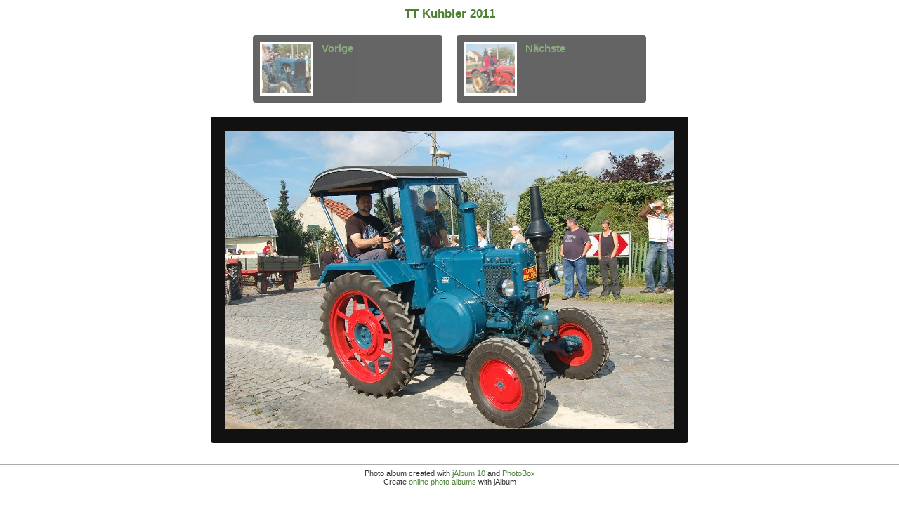

--- FILE ---
content_type: text/html
request_url: http://tt-kuhbier.de/Bilder/TT-Kuhbier-2011/slides/DSC_0121.html
body_size: 1348
content:
<!DOCTYPE html PUBLIC "-//W3C//DTD XHTML 1.0 Transitional//EN" "http://www.w3.org/TR/xhtml1/DTD/xhtml1-transitional.dtd">
<html xmlns="http://www.w3.org/1999/xhtml" lang="de" xml:lang="de">	
	<!-- saved from url=(0014)about:internet -->
<head>
		<meta http-equiv="content-type" content="text/html; charset=UTF-8" />
		<meta name="keywords" content=", jAlbum 10, PhotoBox" />
			<meta name="description" content="" />
		<meta property="og:site_name" content="Jalbum" />
		<meta property="fb:app_id" content="140299612674733" />
		<title>TT Kuhbier 2011</title>
		<link rel="image_src" href="DSC_0121.JPG" />
		<link href="../res/common.css" rel="stylesheet" type="text/css" />
		<link href="../res/slide.css" rel="stylesheet" type="text/css" />
		<link href="../res/styles.css" rel="stylesheet" type="text/css" />
		<style type="text/css">
			#main_img {
				width: 640px;
				height: 425px;
			}
	
			#main_img img {
				width: 640px;
				height: 425px;
			}
	
			ul.thumbnails {
				width: 560px;
			}
	
			ul.thumbnails li {				
				width: 250px;
			}
	
			ul.thumbnails li a {
				padding: 10px;
			}
	
			ul.thumbnails li img {
				width: 70px;
				height: 70px;
			}
		</style>
		<script src="../res/common.js" type="text/javascript"></script>		 
		<script src="../res/jquery.min.js" type="text/javascript"></script>
		<script src="../res/jquery.hotkeys.min.js" type="text/javascript"></script>
		<script type="text/javascript">				
			$(function() {
				$("ul.thumbnails li a").css("opacity", "0.65").hover(function() {
					$(this).stop().fadeTo("1000", "1.0");
				}, function() {
					$(this).stop().fadeTo("300", "0.65");
				});
					$(document).bind("keydown", "up", function() {
						PhotoBox.keyboardShortcut("../index.html");
					});
					$(document).bind("keydown", "left", function() {
						PhotoBox.keyboardShortcut("DSC_0120.html");
					});
					$(document).bind("keydown", "right", function() {
						PhotoBox.keyboardShortcut("DSC_0122.html");
					});
			});
		</script>
	<link rel="alternate" href="../album.rss" type="application/rss+xml"/>
</head>
	<body>
		<div id="slide">
			<h1><a href="../index.html">TT Kuhbier 2011</a></h1>
				<ul class="thumbnails">			
					<li style="margin-right: 20px;">
								<a href="DSC_0120.html" title="Vorige">
	<img src="../thumbs/DSC_0120.JPG" alt="Vorige" />
	<h2>Vorige</h2>
	<div class="clear"></div>
</a>

					</li>
					<li style="margin-left: 20px;">
								<a href="DSC_0122.html" title="Nächste">
	<img src="../thumbs/DSC_0122.JPG" alt="Nächste" />
	<h2>Nächste</h2>
	<div class="clear"></div>
</a>

					</li>
					<div class="clear"></div>
				</ul>
			<div id="main_img">
				<img src="DSC_0121.JPG" alt="" title="" />	
			</div>
			<div class="clear"></div>
			<p id="bottom_container">

	Photo album created with <a href="http://jalbum.net" target="_blank" title="jAlbum 10">jAlbum 10</a> and <a href="http://jalbum.net/skins/skin/PhotoBox" title="PhotoBox">PhotoBox</a>
<br />Create <a href="http://jalbum.net">online photo albums</a> with jAlbum
</p>

		</div>
	<div id="jalbumwidgetcontainer"></div>
<script type="text/javascript" charset="utf-8"><!--//--><![CDATA[//><!--
_jaSkin = "PhotoBox";
_jaStyle = "Light.css";
_jaVersion = "10.1.2";
_jaGeneratorType = "desktop";
_jaLanguage = "de";
_jaPageType = "slide";
_jaRootPath = "..";
var script = document.createElement("script");
script.type = "text/javascript";
script.src = "http://jalbum.net/widgetapi/load.js";
document.getElementById("jalbumwidgetcontainer").appendChild(script);
//--><!]]></script>

</body>
</html>


--- FILE ---
content_type: text/css
request_url: http://tt-kuhbier.de/Bilder/TT-Kuhbier-2011/res/styles.css
body_size: 277
content:
@charset "utf-8";

body {
	background: #fff;
	color: #333;
}

a:link,
a:visited {
	color: #4c8033;;
}

a:active,
a:hover {
	color: #6db94a;
}

.description,
#index ul.folders li .folder_info p {
	color: #666;	
}

#bottom_container {
	border-top-color: #ababab;	
}

#index ul.thumbnails li img {
	background: #111;
}

#slide #main_img {
	border-color: #111;
}

#index ul.folders li img,
#slide ul.thumbnails li img {
	border-color: #fff;
}


#index ul.folders li a,
#slide ul.thumbnails li a {
	background: #111;
	color: #4c8033;
}

#index ul.folders li a:hover,
#slide ul.thumbnails li a:hover {
	color: #4c8033;
}
